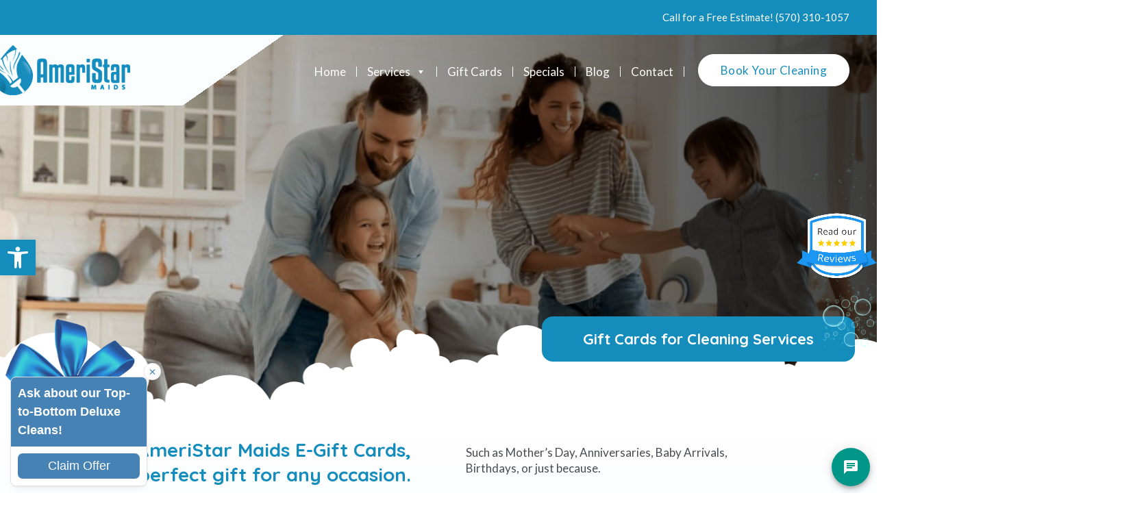

--- FILE ---
content_type: text/html; charset=utf-8
request_url: https://sotellus.com/api/clientinfo/ameristar-maids/
body_size: 867
content:
{"status":"success","status_code":200,"data":{"offer_data":{"enabled":true,"mobileMinimal":"1","position":"left","title":"Ask about our Top-to-Bottom Deluxe Cleans!","description":"Fill out the form below to claim your special offer.","terms":"Void where prohibited.  New Customers Only!","thank_you":"You have successfully claimed this offer! Call us Today to schedule your Appointment (570) 310-1057!","thank_you_page_url":"","claimText":"Claim Offer","submitText":"Submit","titleBackgroundColor":"#4682B4","legalJaronTextColor":"#808080","titleTextColor":"#FFFFFF","submitBackgroundColor":"#4682B4","submitTextColor":"#FFFFFF","formBackgroundColor":"#FFFFFF","termTextColor":"#808080"},"reviews_widget":{"enabled":true,"showLeaveReview":"","showLocationSelect":"","playInWidget":"1","showOverall":"1","speed":"7000","autoplay":"1","slideAmt":"5","position":"left","size":"","showSmReviewStats":"1","showReviewsPageLink":"1","minStarsRating":"8","starColor":"#f3a928","navbarTextColor":"#333333","navbarBackground":"#f8f8f8","reviewTextColor":"#333333","reviewBackground":"#f5f5f5","widgetBackground":"#ffffff","featuredBackground":"#ffffcc","featuredBorder":"#FAB005","leaveReviewBackground":"#f0ad4e","leaveReviewText":"#ffffff","dateText":"#666666","isHipaa":""},"stats":{"average":4.9,"originalAvg":"9.800","totalReviews":208,"gmbCount":182,"fbpCount":22,"stuCount":4},"clientinfo":{}},"global_announcement":"We will be doing system maintenance on Tuesday, December 2, 2025 from 8:00 PM EST (5:00 PM PST) to 11:00 PM EST (8:00 PM PST)"}

--- FILE ---
content_type: text/css
request_url: https://ameristarmaids.com/wp-content/uploads/elementor/css/post-2466.css?ver=1715351293
body_size: 3210
content:
.elementor-2466 .elementor-element.elementor-element-845a80d > .elementor-container{max-width:640px;min-height:355px;}.elementor-2466 .elementor-element.elementor-element-845a80d:not(.elementor-motion-effects-element-type-background), .elementor-2466 .elementor-element.elementor-element-845a80d > .elementor-motion-effects-container > .elementor-motion-effects-layer{background-image:url("https://ameristarmaids.com/wp-content/uploads/2023/12/AmeriStar-Maids-Best-Residential-Cleaning-Services-Near-Me-PA.jpg");background-position:0px 33%;background-size:124% auto;}.elementor-2466 .elementor-element.elementor-element-845a80d > .elementor-background-overlay{background-color:transparent;background-image:linear-gradient(89deg, #1012180F 0%, #000000F2 100%);opacity:0.81;transition:background 0.3s, border-radius 0.3s, opacity 0.3s;}.elementor-2466 .elementor-element.elementor-element-845a80d, .elementor-2466 .elementor-element.elementor-element-845a80d > .elementor-background-overlay{border-radius:0px 0px 0px 0px;}.elementor-2466 .elementor-element.elementor-element-845a80d{transition:background 0.3s, border 0.3s, border-radius 0.3s, box-shadow 0.3s;padding:60px 0px 180px 0px;}.elementor-2466 .elementor-element.elementor-element-845a80d > .elementor-shape-bottom .elementor-shape-fill{fill:#FFFFFF;}.elementor-2466 .elementor-element.elementor-element-845a80d > .elementor-shape-bottom svg{transform:translateX(-50%) rotateY(180deg);}.elementor-2466 .elementor-element.elementor-element-845a80d > .elementor-shape-bottom{z-index:2;pointer-events:none;}.elementor-2466 .elementor-element.elementor-element-0ff526b{text-align:center;width:auto;max-width:auto;top:187px;z-index:3;}.elementor-2466 .elementor-element.elementor-element-0ff526b img{width:13%;filter:brightness( 1200% ) contrast( 100% ) saturate( 100% ) blur( 0px ) hue-rotate( 0deg );}body:not(.rtl) .elementor-2466 .elementor-element.elementor-element-0ff526b{right:-599.8px;}body.rtl .elementor-2466 .elementor-element.elementor-element-0ff526b{left:-599.8px;}.elementor-2466 .elementor-element.elementor-element-fb934c4 img{opacity:0.17;}body:not(.rtl) .elementor-2466 .elementor-element.elementor-element-fb934c4{left:111%;}body.rtl .elementor-2466 .elementor-element.elementor-element-fb934c4{right:111%;}.elementor-2466 .elementor-element.elementor-element-fb934c4{top:-37px;z-index:1;}.elementor-2466 .elementor-element.elementor-element-bb558c9{text-align:center;width:auto;max-width:auto;top:225px;z-index:2;}.elementor-2466 .elementor-element.elementor-element-bb558c9 .elementor-heading-title{color:#FFFFFF;font-family:"Quicksand", Sans-serif;font-size:22px;font-weight:700;}.elementor-2466 .elementor-element.elementor-element-bb558c9 > .elementor-widget-container{padding:20px 60px 20px 60px;background-color:var( --e-global-color-astglobalcolor0 );border-radius:16px 16px 16px 16px;}body:not(.rtl) .elementor-2466 .elementor-element.elementor-element-bb558c9{right:-45%;}body.rtl .elementor-2466 .elementor-element.elementor-element-bb558c9{left:-45%;}.elementor-2466 .elementor-element.elementor-element-6e53e9c:not(.elementor-motion-effects-element-type-background), .elementor-2466 .elementor-element.elementor-element-6e53e9c > .elementor-motion-effects-container > .elementor-motion-effects-layer{background-color:transparent;background-image:linear-gradient(180deg, #FFFFFF 20%, #FAFEFF 100%);}.elementor-2466 .elementor-element.elementor-element-6e53e9c{transition:background 0.3s, border 0.3s, border-radius 0.3s, box-shadow 0.3s;margin-top:0px;margin-bottom:0px;padding:44px 40px 50px 40px;}.elementor-2466 .elementor-element.elementor-element-6e53e9c > .elementor-background-overlay{transition:background 0.3s, border-radius 0.3s, opacity 0.3s;}.elementor-2466 .elementor-element.elementor-element-f8f4f7a > .elementor-element-populated{margin:0px 0px 0px 0px;--e-column-margin-right:0px;--e-column-margin-left:0px;padding:0px 0px 0px 0px;}.elementor-2466 .elementor-element.elementor-element-a5e6d06{margin-top:0px;margin-bottom:40px;}.elementor-2466 .elementor-element.elementor-element-7b8a7a4 > .elementor-element-populated{margin:0px 40px 0px 0px;--e-column-margin-right:40px;--e-column-margin-left:0px;}.elementor-2466 .elementor-element.elementor-element-6bbe59a img{width:202px;filter:brightness( 123% ) contrast( 70% ) saturate( 100% ) blur( 0px ) hue-rotate( 0deg );}.elementor-2466 .elementor-element.elementor-element-6bbe59a{width:auto;max-width:auto;top:-173px;z-index:4;}body:not(.rtl) .elementor-2466 .elementor-element.elementor-element-6bbe59a{left:-62px;}body.rtl .elementor-2466 .elementor-element.elementor-element-6bbe59a{right:-62px;}.elementor-2466 .elementor-element.elementor-element-b913bcc{text-align:right;}.elementor-2466 .elementor-element.elementor-element-b913bcc .elementor-heading-title{color:var( --e-global-color-astglobalcolor0 );font-family:"Quicksand", Sans-serif;font-size:28px;}.elementor-2466 .elementor-element.elementor-element-b913bcc > .elementor-widget-container{margin:0px 0px 0px 0px;}.elementor-2466 .elementor-element.elementor-element-a38362c{--divider-border-style:solid;--divider-color:#DAD3D3;--divider-border-width:1px;}.elementor-2466 .elementor-element.elementor-element-a38362c .elementor-divider-separator{width:64%;margin:0 auto;margin-right:0;}.elementor-2466 .elementor-element.elementor-element-a38362c .elementor-divider{text-align:right;padding-block-start:2px;padding-block-end:2px;}.elementor-2466 .elementor-element.elementor-element-7f8098c > .elementor-element-populated{margin:0px 80px 0px 40px;--e-column-margin-right:80px;--e-column-margin-left:40px;}.elementor-2466 .elementor-element.elementor-element-dedf0c0{font-size:17px;line-height:1.4em;}.elementor-2466 .elementor-element.elementor-element-dedf0c0 > .elementor-widget-container{margin:10px 0px -10px 0px;padding:0px 50px 0px 0px;}.elementor-2466 .elementor-element.elementor-element-17bfd30e > .elementor-container > .elementor-column > .elementor-widget-wrap{align-content:center;align-items:center;}.elementor-2466 .elementor-element.elementor-element-17bfd30e:not(.elementor-motion-effects-element-type-background), .elementor-2466 .elementor-element.elementor-element-17bfd30e > .elementor-motion-effects-container > .elementor-motion-effects-layer{background-color:#FFFFFF;}.elementor-2466 .elementor-element.elementor-element-17bfd30e > .elementor-background-overlay{background-image:url("https://ameristarmaids.com/wp-content/uploads/2023/12/ameristar-maids-bubbles-bg.jpg");opacity:0.29;transition:background 0.3s, border-radius 0.3s, opacity 0.3s;}.elementor-2466 .elementor-element.elementor-element-17bfd30e{transition:background 0.3s, border 0.3s, border-radius 0.3s, box-shadow 0.3s;padding:40px 0px 40px 160px;}.elementor-2466 .elementor-element.elementor-element-616e1ce7 > .elementor-element-populated >  .elementor-background-overlay{background-image:url("https://ameristarmaids.com/wp-content/uploads/2023/12/AmeriStar-Maids-Gift-Cards-for-Cleaning-Services-PA.png");background-position:34px 49px;background-repeat:no-repeat;background-size:91% auto;opacity:1;filter:brightness( 100% ) contrast( 100% ) saturate( 100% ) blur( 9.8px ) hue-rotate( 0deg );}.elementor-2466 .elementor-element.elementor-element-616e1ce7 > .elementor-element-populated{transition:background 0.3s, border 0.3s, border-radius 0.3s, box-shadow 0.3s;}.elementor-2466 .elementor-element.elementor-element-616e1ce7 > .elementor-element-populated > .elementor-background-overlay{transition:background 0.3s, border-radius 0.3s, opacity 0.3s;}.elementor-2466 .elementor-element.elementor-element-7417b03e{text-align:right;}.elementor-2466 .elementor-element.elementor-element-7417b03e img{width:100%;height:500px;object-fit:cover;object-position:center center;border-radius:16px 16px 16px 16px;}.elementor-2466 .elementor-element.elementor-element-5460dddc > .elementor-widget-wrap > .elementor-widget:not(.elementor-widget__width-auto):not(.elementor-widget__width-initial):not(:last-child):not(.elementor-absolute){margin-bottom:5px;}.elementor-2466 .elementor-element.elementor-element-5460dddc > .elementor-element-populated{padding:100px 180px 100px 100px;}.elementor-2466 .elementor-element.elementor-element-94ba0b4{text-align:left;color:var( --e-global-color-astglobalcolor0 );font-size:20px;font-weight:600;line-height:1.4em;}.elementor-2466 .elementor-element.elementor-element-94ba0b4 > .elementor-widget-container{margin:0px 0px 20px 0px;padding:0px 0px 0px 0px;}.elementor-2466 .elementor-element.elementor-element-23916ce5{--divider-border-style:solid;--divider-color:#E6E5E5;--divider-border-width:1px;}.elementor-2466 .elementor-element.elementor-element-23916ce5 .elementor-divider-separator{width:64%;margin:0 auto;margin-left:0;}.elementor-2466 .elementor-element.elementor-element-23916ce5 .elementor-divider{text-align:left;padding-block-start:2px;padding-block-end:2px;}.elementor-2466 .elementor-element.elementor-element-23916ce5 > .elementor-widget-container{margin:0px 0px 10px 0px;}.elementor-2466 .elementor-element.elementor-element-6b164136{text-align:left;font-size:18px;}.elementor-2466 .elementor-element.elementor-element-6b164136 > .elementor-widget-container{margin:0px 0px -15px 0px;}.elementor-2466 .elementor-element.elementor-element-2fa04f9 .elementor-icon-list-items:not(.elementor-inline-items) .elementor-icon-list-item:not(:last-child){padding-bottom:calc(4px/2);}.elementor-2466 .elementor-element.elementor-element-2fa04f9 .elementor-icon-list-items:not(.elementor-inline-items) .elementor-icon-list-item:not(:first-child){margin-top:calc(4px/2);}.elementor-2466 .elementor-element.elementor-element-2fa04f9 .elementor-icon-list-items.elementor-inline-items .elementor-icon-list-item{margin-right:calc(4px/2);margin-left:calc(4px/2);}.elementor-2466 .elementor-element.elementor-element-2fa04f9 .elementor-icon-list-items.elementor-inline-items{margin-right:calc(-4px/2);margin-left:calc(-4px/2);}body.rtl .elementor-2466 .elementor-element.elementor-element-2fa04f9 .elementor-icon-list-items.elementor-inline-items .elementor-icon-list-item:after{left:calc(-4px/2);}body:not(.rtl) .elementor-2466 .elementor-element.elementor-element-2fa04f9 .elementor-icon-list-items.elementor-inline-items .elementor-icon-list-item:after{right:calc(-4px/2);}.elementor-2466 .elementor-element.elementor-element-2fa04f9 .elementor-icon-list-icon i{color:var( --e-global-color-astglobalcolor0 );transition:color 0.3s;}.elementor-2466 .elementor-element.elementor-element-2fa04f9 .elementor-icon-list-icon svg{fill:var( --e-global-color-astglobalcolor0 );transition:fill 0.3s;}.elementor-2466 .elementor-element.elementor-element-2fa04f9{--e-icon-list-icon-size:16px;--icon-vertical-offset:0px;}.elementor-2466 .elementor-element.elementor-element-2fa04f9 .elementor-icon-list-icon{padding-right:3px;}.elementor-2466 .elementor-element.elementor-element-2fa04f9 .elementor-icon-list-item > .elementor-icon-list-text, .elementor-2466 .elementor-element.elementor-element-2fa04f9 .elementor-icon-list-item > a{font-size:17px;}.elementor-2466 .elementor-element.elementor-element-2fa04f9 .elementor-icon-list-text{color:var( --e-global-color-astglobalcolor2 );transition:color 0.3s;}.elementor-2466 .elementor-element.elementor-element-2fa04f9 > .elementor-widget-container{padding:10px 0px 0px 05px;}.elementor-2466 .elementor-element.elementor-element-8982ec3{text-align:left;font-size:17px;}.elementor-2466 .elementor-element.elementor-element-8982ec3 > .elementor-widget-container{margin:0px 0px -40px 0px;padding:20px 0px 0px 0px;}.elementor-2466 .elementor-element.elementor-element-128eb9a{text-align:left;font-size:17px;}.elementor-2466 .elementor-element.elementor-element-128eb9a > .elementor-widget-container{padding:20px 0px 0px 0px;}.elementor-2466 .elementor-element.elementor-element-687b9d2 .elementor-button{font-size:17px;}.elementor-2466 .elementor-element.elementor-element-687b9d2 > .elementor-widget-container{padding:20px 0px 0px 0px;}.elementor-2466 .elementor-element.elementor-element-1d2b1b2f > .elementor-container{min-height:400px;}.elementor-2466 .elementor-element.elementor-element-1d2b1b2f:not(.elementor-motion-effects-element-type-background), .elementor-2466 .elementor-element.elementor-element-1d2b1b2f > .elementor-motion-effects-container > .elementor-motion-effects-layer{background-color:#DEF8FF;background-image:url("https://ameristarmaids.com/wp-content/uploads/2023/12/AmeriStar-Maids-latest-blogs-3.jpg");background-position:100% 0%;background-repeat:no-repeat;background-size:contain;}.elementor-2466 .elementor-element.elementor-element-1d2b1b2f > .elementor-background-overlay{background-color:transparent;background-image:linear-gradient(90deg, #DEF8FF 52%, #148DBD00 51%);opacity:1;transition:background 0.3s, border-radius 0.3s, opacity 0.3s;}.elementor-2466 .elementor-element.elementor-element-1d2b1b2f{transition:background 0.3s, border 0.3s, border-radius 0.3s, box-shadow 0.3s;padding:104px 40px 104px 40px;}.elementor-2466 .elementor-element.elementor-element-2b65d97f > .elementor-element-populated{margin:0% 60% 0% 0%;--e-column-margin-right:60%;--e-column-margin-left:0%;}.elementor-2466 .elementor-element.elementor-element-1b00f941{text-align:left;}.elementor-2466 .elementor-element.elementor-element-1b00f941 .elementor-heading-title{color:var( --e-global-color-astglobalcolor0 );font-family:"Quicksand", Sans-serif;font-size:30px;}.elementor-2466 .elementor-element.elementor-element-9aa0ec4{--divider-border-style:solid;--divider-color:var( --e-global-color-astglobalcolor0 );--divider-border-width:2px;}.elementor-2466 .elementor-element.elementor-element-9aa0ec4 .elementor-divider-separator{width:48px;}.elementor-2466 .elementor-element.elementor-element-4dffc8b7{font-size:17px;}.elementor-2466 .elementor-element.elementor-element-4dffc8b7 > .elementor-widget-container{margin:0px 80px 0px 0px;}.elementor-2466 .elementor-element.elementor-element-5a3a68d8 > .elementor-container > .elementor-column > .elementor-widget-wrap{align-content:center;align-items:center;}.elementor-2466 .elementor-element.elementor-element-5a3a68d8:not(.elementor-motion-effects-element-type-background), .elementor-2466 .elementor-element.elementor-element-5a3a68d8 > .elementor-motion-effects-container > .elementor-motion-effects-layer{background-color:#FFFFFF;}.elementor-2466 .elementor-element.elementor-element-5a3a68d8 > .elementor-background-overlay{background-image:url("https://ameristarmaids.com/wp-content/uploads/2023/12/ameristar-maids-bubbles-bg.jpg");opacity:0.29;transition:background 0.3s, border-radius 0.3s, opacity 0.3s;}.elementor-2466 .elementor-element.elementor-element-5a3a68d8{transition:background 0.3s, border 0.3s, border-radius 0.3s, box-shadow 0.3s;padding:100px 0px 2px 0px;}.elementor-2466 .elementor-element.elementor-element-7ad30ebf > .elementor-element-populated >  .elementor-background-overlay{background-image:url("https://ameristarmaids.com/wp-content/uploads/2023/12/AmeriStar-Maids-Recurring-Residential-Cleaning-Services.jpg");background-position:25px 344px;background-repeat:no-repeat;background-size:92% auto;opacity:1;filter:brightness( 100% ) contrast( 100% ) saturate( 100% ) blur( 9.8px ) hue-rotate( 0deg );}.elementor-2466 .elementor-element.elementor-element-7ad30ebf > .elementor-element-populated{transition:background 0.3s, border 0.3s, border-radius 0.3s, box-shadow 0.3s;}.elementor-2466 .elementor-element.elementor-element-7ad30ebf > .elementor-element-populated > .elementor-background-overlay{transition:background 0.3s, border-radius 0.3s, opacity 0.3s;}.elementor-2466 .elementor-element.elementor-element-2ddf07cd img{width:100%;height:500px;object-fit:cover;object-position:center center;border-radius:16px 16px 16px 16px;box-shadow:0px 0px 10px 0px rgba(0,0,0,0.5);}.elementor-2466 .elementor-element.elementor-element-51d46b2 > .elementor-widget-wrap > .elementor-widget:not(.elementor-widget__width-auto):not(.elementor-widget__width-initial):not(:last-child):not(.elementor-absolute){margin-bottom:5px;}.elementor-2466 .elementor-element.elementor-element-51d46b2 > .elementor-element-populated{padding:100px 180px 100px 100px;}.elementor-2466 .elementor-element.elementor-element-3ef0154{text-align:left;}.elementor-2466 .elementor-element.elementor-element-3ef0154 .elementor-heading-title{color:var( --e-global-color-astglobalcolor0 );font-family:"Quicksand", Sans-serif;font-size:25px;}.elementor-2466 .elementor-element.elementor-element-3ef0154 > .elementor-widget-container{padding:0px 120px 20px 0px;}.elementor-2466 .elementor-element.elementor-element-7c5b3a67{--divider-border-style:solid;--divider-color:#F0F0F0;--divider-border-width:1px;}.elementor-2466 .elementor-element.elementor-element-7c5b3a67 .elementor-divider-separator{width:64%;margin:0 auto;margin-left:0;}.elementor-2466 .elementor-element.elementor-element-7c5b3a67 .elementor-divider{text-align:left;padding-block-start:2px;padding-block-end:2px;}.elementor-2466 .elementor-element.elementor-element-7c5b3a67 > .elementor-widget-container{margin:0px 0px 10px 0px;}.elementor-2466 .elementor-element.elementor-element-459114eb{text-align:left;font-size:17px;}.elementor-2466 .elementor-element.elementor-element-7cc39f2a > .elementor-container > .elementor-column > .elementor-widget-wrap{align-content:center;align-items:center;}.elementor-2466 .elementor-element.elementor-element-7cc39f2a:not(.elementor-motion-effects-element-type-background), .elementor-2466 .elementor-element.elementor-element-7cc39f2a > .elementor-motion-effects-container > .elementor-motion-effects-layer{background-color:#FFFFFF;}.elementor-2466 .elementor-element.elementor-element-7cc39f2a > .elementor-background-overlay{background-image:url("https://ameristarmaids.com/wp-content/uploads/2023/12/ameristar-maids-bubbles-bg.jpg");opacity:0.26;transition:background 0.3s, border-radius 0.3s, opacity 0.3s;}.elementor-2466 .elementor-element.elementor-element-7cc39f2a{transition:background 0.3s, border 0.3s, border-radius 0.3s, box-shadow 0.3s;padding:0px 0px 100px 0px;}.elementor-bc-flex-widget .elementor-2466 .elementor-element.elementor-element-77be0463.elementor-column .elementor-widget-wrap{align-items:flex-start;}.elementor-2466 .elementor-element.elementor-element-77be0463.elementor-column.elementor-element[data-element_type="column"] > .elementor-widget-wrap.elementor-element-populated{align-content:flex-start;align-items:flex-start;}.elementor-2466 .elementor-element.elementor-element-77be0463 > .elementor-widget-wrap > .elementor-widget:not(.elementor-widget__width-auto):not(.elementor-widget__width-initial):not(:last-child):not(.elementor-absolute){margin-bottom:5px;}.elementor-2466 .elementor-element.elementor-element-77be0463 > .elementor-element-populated{padding:100px 150px 100px 0px;}.elementor-2466 .elementor-element.elementor-element-67f8090b{text-align:left;}.elementor-2466 .elementor-element.elementor-element-67f8090b .elementor-heading-title{color:var( --e-global-color-astglobalcolor0 );font-family:"Quicksand", Sans-serif;font-size:25px;}.elementor-2466 .elementor-element.elementor-element-67f8090b > .elementor-widget-container{padding:0px 0px 0px 0px;}.elementor-2466 .elementor-element.elementor-element-68459e33{--divider-border-style:solid;--divider-color:#F0F0F0;--divider-border-width:1px;}.elementor-2466 .elementor-element.elementor-element-68459e33 .elementor-divider-separator{width:64%;margin:0 auto;margin-right:0;}.elementor-2466 .elementor-element.elementor-element-68459e33 .elementor-divider{text-align:right;padding-block-start:2px;padding-block-end:2px;}.elementor-2466 .elementor-element.elementor-element-68459e33 > .elementor-widget-container{margin:0px 0px 10px 0px;}.elementor-2466 .elementor-element.elementor-element-50ab829e{text-align:left;font-size:17px;}.elementor-2466 .elementor-element.elementor-element-1048ee10 > .elementor-element-populated >  .elementor-background-overlay{background-image:url("https://ameristarmaids.com/wp-content/uploads/2023/12/Ameristar-maids-joy-of-free-time.jpg");background-position:25px 313px;background-repeat:no-repeat;background-size:92% auto;opacity:1;filter:brightness( 100% ) contrast( 100% ) saturate( 100% ) blur( 9.8px ) hue-rotate( 0deg );}.elementor-2466 .elementor-element.elementor-element-1048ee10 > .elementor-element-populated{transition:background 0.3s, border 0.3s, border-radius 0.3s, box-shadow 0.3s;margin:0px 0px 0px -30px;--e-column-margin-right:0px;--e-column-margin-left:-30px;}.elementor-2466 .elementor-element.elementor-element-1048ee10 > .elementor-element-populated > .elementor-background-overlay{transition:background 0.3s, border-radius 0.3s, opacity 0.3s;}.elementor-2466 .elementor-element.elementor-element-46ebce8 img{width:100%;height:500px;object-fit:cover;object-position:center center;border-radius:16px 16px 16px 16px;box-shadow:0px 0px 10px 0px rgba(0,0,0,0.5);}.elementor-2466 .elementor-element.elementor-element-43fba067 .elementor-icon-wrapper{text-align:center;}.elementor-2466 .elementor-element.elementor-element-43fba067.elementor-view-stacked .elementor-icon{background-color:var( --e-global-color-astglobalcolor0 );}.elementor-2466 .elementor-element.elementor-element-43fba067.elementor-view-framed .elementor-icon, .elementor-2466 .elementor-element.elementor-element-43fba067.elementor-view-default .elementor-icon{color:var( --e-global-color-astglobalcolor0 );border-color:var( --e-global-color-astglobalcolor0 );}.elementor-2466 .elementor-element.elementor-element-43fba067.elementor-view-framed .elementor-icon, .elementor-2466 .elementor-element.elementor-element-43fba067.elementor-view-default .elementor-icon svg{fill:var( --e-global-color-astglobalcolor0 );}.elementor-2466 .elementor-element.elementor-element-43fba067 .elementor-icon{font-size:26px;}.elementor-2466 .elementor-element.elementor-element-43fba067 .elementor-icon svg{height:26px;}.elementor-2466 .elementor-element.elementor-element-43fba067{width:auto;max-width:auto;bottom:-10px;}body:not(.rtl) .elementor-2466 .elementor-element.elementor-element-43fba067{right:-10.4px;}body.rtl .elementor-2466 .elementor-element.elementor-element-43fba067{left:-10.4px;}.elementor-2466 .elementor-element.elementor-element-617c8f4c{--display:flex;--min-height:663px;--flex-direction:column;--container-widget-width:100%;--container-widget-height:initial;--container-widget-flex-grow:0;--container-widget-align-self:initial;--background-transition:0.3s;}.elementor-2466 .elementor-element.elementor-element-617c8f4c, .elementor-2466 .elementor-element.elementor-element-617c8f4c::before{--border-transition:0.3s;}.elementor-2466 .elementor-element.elementor-element-4a0ef80d .elementor-heading-title{color:var( --e-global-color-astglobalcolor4 );}.elementor-2466 .elementor-element.elementor-element-4a0ef80d > .elementor-widget-container{padding:24px 32px 24px 32px;background-color:var( --e-global-color-astglobalcolor0 );border-radius:16px 0px 16px 0px;}.elementor-2466 .elementor-element.elementor-element-4a0ef80d{width:var( --container-widget-width, 27% );max-width:27%;--container-widget-width:27%;--container-widget-flex-grow:0;bottom:-62px;z-index:44;}body:not(.rtl) .elementor-2466 .elementor-element.elementor-element-4a0ef80d{left:75px;}body.rtl .elementor-2466 .elementor-element.elementor-element-4a0ef80d{right:75px;}body.elementor-page-2466:not(.elementor-motion-effects-element-type-background), body.elementor-page-2466 > .elementor-motion-effects-container > .elementor-motion-effects-layer{background-color:#ffffff;}@media(max-width:1024px){.elementor-2466 .elementor-element.elementor-element-845a80d > .elementor-container{min-height:256px;}.elementor-2466 .elementor-element.elementor-element-845a80d:not(.elementor-motion-effects-element-type-background), .elementor-2466 .elementor-element.elementor-element-845a80d > .elementor-motion-effects-container > .elementor-motion-effects-layer{background-position:0px 0%;}.elementor-2466 .elementor-element.elementor-element-845a80d, .elementor-2466 .elementor-element.elementor-element-845a80d > .elementor-background-overlay{border-radius:0px 0px 80px 0px;}.elementor-2466 .elementor-element.elementor-element-d0c4fbf > .elementor-element-populated{padding:0px 40px 0px 40px;}body:not(.rtl) .elementor-2466 .elementor-element.elementor-element-bb558c9{right:-5%;}body.rtl .elementor-2466 .elementor-element.elementor-element-bb558c9{left:-5%;}.elementor-2466 .elementor-element.elementor-element-6e53e9c{padding:80px 40px 34px 40px;}.elementor-2466 .elementor-element.elementor-element-a5e6d06{padding:0px 0px 0px 0px;}.elementor-2466 .elementor-element.elementor-element-7b8a7a4 > .elementor-element-populated{margin:0px 20px 0px 20px;--e-column-margin-right:20px;--e-column-margin-left:20px;padding:0px 0px 0px 0px;}.elementor-2466 .elementor-element.elementor-element-6bbe59a img{width:154px;}body:not(.rtl) .elementor-2466 .elementor-element.elementor-element-6bbe59a{left:-31px;}body.rtl .elementor-2466 .elementor-element.elementor-element-6bbe59a{right:-31px;}.elementor-2466 .elementor-element.elementor-element-b913bcc .elementor-heading-title{font-size:18px;}.elementor-2466 .elementor-element.elementor-element-7f8098c > .elementor-element-populated{margin:0px 40px 0px 24px;--e-column-margin-right:40px;--e-column-margin-left:24px;}.elementor-2466 .elementor-element.elementor-element-17bfd30e{padding:50px 50px 50px 50px;}.elementor-2466 .elementor-element.elementor-element-616e1ce7 > .elementor-element-populated >  .elementor-background-overlay{background-position:0px 117px;}.elementor-2466 .elementor-element.elementor-element-5460dddc > .elementor-element-populated{padding:40px 0px 40px 40px;}.elementor-2466 .elementor-element.elementor-element-2fa04f9 .elementor-icon-list-item > .elementor-icon-list-text, .elementor-2466 .elementor-element.elementor-element-2fa04f9 .elementor-icon-list-item > a{font-size:13px;}.elementor-2466 .elementor-element.elementor-element-687b9d2 > .elementor-widget-container{padding:0px 0px 0px 0px;}.elementor-2466 .elementor-element.elementor-element-1d2b1b2f:not(.elementor-motion-effects-element-type-background), .elementor-2466 .elementor-element.elementor-element-1d2b1b2f > .elementor-motion-effects-container > .elementor-motion-effects-layer{background-position:167px 0%;}.elementor-2466 .elementor-element.elementor-element-1d2b1b2f{padding:80px 80px 80px 40px;}.elementor-2466 .elementor-element.elementor-element-2b65d97f > .elementor-element-populated{margin:0% 50% 0% 0%;--e-column-margin-right:50%;--e-column-margin-left:0%;}.elementor-2466 .elementor-element.elementor-element-4dffc8b7{text-align:left;}.elementor-2466 .elementor-element.elementor-element-4dffc8b7 > .elementor-widget-container{margin:0px 0px 0px 0px;}.elementor-2466 .elementor-element.elementor-element-5a3a68d8{padding:70px 50px 50px 50px;}.elementor-2466 .elementor-element.elementor-element-7ad30ebf > .elementor-element-populated >  .elementor-background-overlay{background-position:0px 429px;}.elementor-2466 .elementor-element.elementor-element-51d46b2 > .elementor-element-populated{padding:40px 0px 40px 40px;}.elementor-2466 .elementor-element.elementor-element-3ef0154 > .elementor-widget-container{padding:0px 0px 0px 0px;}.elementor-2466 .elementor-element.elementor-element-7cc39f2a{padding:50px 50px 50px 50px;}.elementor-2466 .elementor-element.elementor-element-77be0463 > .elementor-element-populated{padding:40px 50px 40px 0px;}.elementor-2466 .elementor-element.elementor-element-67f8090b > .elementor-widget-container{padding:0px 0px 0px 0px;}.elementor-2466 .elementor-element.elementor-element-1048ee10 > .elementor-element-populated >  .elementor-background-overlay{background-position:25px 338px;}.elementor-2466 .elementor-element.elementor-element-1048ee10 > .elementor-element-populated{margin:0px 0px 0px 0px;--e-column-margin-right:0px;--e-column-margin-left:0px;}.elementor-2466 .elementor-element.elementor-element-46ebce8 > .elementor-widget-container{margin:0px 0px 0px 0px;}.elementor-2466 .elementor-element.elementor-element-617c8f4c{--min-height:610px;}.elementor-2466 .elementor-element.elementor-element-4a0ef80d{--container-widget-width:339px;--container-widget-flex-grow:0;width:var( --container-widget-width, 339px );max-width:339px;bottom:11px;}}@media(max-width:767px){.elementor-2466 .elementor-element.elementor-element-845a80d:not(.elementor-motion-effects-element-type-background), .elementor-2466 .elementor-element.elementor-element-845a80d > .elementor-motion-effects-container > .elementor-motion-effects-layer{background-position:-169px 0%;background-size:cover;}.elementor-2466 .elementor-element.elementor-element-845a80d, .elementor-2466 .elementor-element.elementor-element-845a80d > .elementor-background-overlay{border-radius:0px 0px 40px 0px;}.elementor-2466 .elementor-element.elementor-element-6e53e9c{padding:84px 24px 64px 24px;}.elementor-2466 .elementor-element.elementor-element-a5e6d06{margin-top:0px;margin-bottom:0px;}.elementor-2466 .elementor-element.elementor-element-7b8a7a4 > .elementor-element-populated{margin:0px 0px 24px 0px;--e-column-margin-right:0px;--e-column-margin-left:0px;}.elementor-2466 .elementor-element.elementor-element-6bbe59a img{width:80px;}body:not(.rtl) .elementor-2466 .elementor-element.elementor-element-6bbe59a{left:-21px;}body.rtl .elementor-2466 .elementor-element.elementor-element-6bbe59a{right:-21px;}.elementor-2466 .elementor-element.elementor-element-6bbe59a{top:-120px;}.elementor-2466 .elementor-element.elementor-element-b913bcc{text-align:center;}.elementor-2466 .elementor-element.elementor-element-a38362c .elementor-divider{text-align:center;}.elementor-2466 .elementor-element.elementor-element-a38362c .elementor-divider-separator{margin:0 auto;margin-center:0;}.elementor-2466 .elementor-element.elementor-element-7f8098c > .elementor-element-populated{margin:0px 0px 0px 0px;--e-column-margin-right:0px;--e-column-margin-left:0px;}.elementor-2466 .elementor-element.elementor-element-dedf0c0{text-align:center;}.elementor-2466 .elementor-element.elementor-element-dedf0c0 > .elementor-widget-container{margin:0px 0px 0px 0px;padding:0px 0px 0px 0px;}.elementor-2466 .elementor-element.elementor-element-17bfd30e{padding:50px 30px 50px 30px;}.elementor-2466 .elementor-element.elementor-element-616e1ce7 > .elementor-element-populated >  .elementor-background-overlay{background-position:1px 0px;background-size:0px auto;}.elementor-2466 .elementor-element.elementor-element-5460dddc > .elementor-element-populated{margin:40px 0px 0px 0px;--e-column-margin-right:0px;--e-column-margin-left:0px;padding:0px 0px 0px 20px;}.elementor-2466 .elementor-element.elementor-element-2fa04f9{--icon-vertical-align:flex-start;--icon-vertical-offset:9px;}.elementor-2466 .elementor-element.elementor-element-2fa04f9 .elementor-icon-list-item > .elementor-icon-list-text, .elementor-2466 .elementor-element.elementor-element-2fa04f9 .elementor-icon-list-item > a{font-size:17px;}.elementor-2466 .elementor-element.elementor-element-1d2b1b2f:not(.elementor-motion-effects-element-type-background), .elementor-2466 .elementor-element.elementor-element-1d2b1b2f > .elementor-motion-effects-container > .elementor-motion-effects-layer{background-position:center right;background-size:0% auto;}.elementor-2466 .elementor-element.elementor-element-1d2b1b2f{padding:24px 34px 24px 34px;}.elementor-2466 .elementor-element.elementor-element-2b65d97f > .elementor-element-populated{margin:0px 0px 0px 0px;--e-column-margin-right:0px;--e-column-margin-left:0px;}.elementor-2466 .elementor-element.elementor-element-1b00f941 .elementor-heading-title{font-size:22px;}.elementor-2466 .elementor-element.elementor-element-4dffc8b7 > .elementor-widget-container{margin:0px 0px 0px 0px;}.elementor-2466 .elementor-element.elementor-element-5a3a68d8{padding:50px 30px 50px 30px;}.elementor-2466 .elementor-element.elementor-element-7ad30ebf > .elementor-element-populated >  .elementor-background-overlay{background-position:0px 217px;background-size:245px auto;}.elementor-2466 .elementor-element.elementor-element-2ddf07cd img{height:342px;}.elementor-2466 .elementor-element.elementor-element-51d46b2 > .elementor-element-populated{margin:40px 0px 0px 0px;--e-column-margin-right:0px;--e-column-margin-left:0px;padding:0px 0px 0px 0px;}.elementor-2466 .elementor-element.elementor-element-7cc39f2a{padding:30px 30px 70px 30px;}.elementor-2466 .elementor-element.elementor-element-77be0463 > .elementor-element-populated{margin:40px 0px 0px 0px;--e-column-margin-right:0px;--e-column-margin-left:0px;padding:0px 0px 0px 0px;}.elementor-2466 .elementor-element.elementor-element-1048ee10 > .elementor-element-populated >  .elementor-background-overlay{background-position:33px 214px;background-size:217px auto;}.elementor-2466 .elementor-element.elementor-element-46ebce8 img{height:342px;}.elementor-2466 .elementor-element.elementor-element-617c8f4c{--min-height:435px;}.elementor-2466 .elementor-element.elementor-element-4a0ef80d{--container-widget-width:286px;--container-widget-flex-grow:0;width:var( --container-widget-width, 286px );max-width:286px;bottom:-43px;}body:not(.rtl) .elementor-2466 .elementor-element.elementor-element-4a0ef80d{left:22px;}body.rtl .elementor-2466 .elementor-element.elementor-element-4a0ef80d{right:22px;}}@media(min-width:768px){.elementor-2466 .elementor-element.elementor-element-7b8a7a4{width:49.999%;}.elementor-2466 .elementor-element.elementor-element-7f8098c{width:50.001%;}}@media(max-width:1024px) and (min-width:768px){.elementor-2466 .elementor-element.elementor-element-7b8a7a4{width:45%;}.elementor-2466 .elementor-element.elementor-element-7f8098c{width:55%;}.elementor-2466 .elementor-element.elementor-element-616e1ce7{width:45%;}.elementor-2466 .elementor-element.elementor-element-5460dddc{width:55%;}.elementor-2466 .elementor-element.elementor-element-7ad30ebf{width:45%;}.elementor-2466 .elementor-element.elementor-element-51d46b2{width:55%;}.elementor-2466 .elementor-element.elementor-element-77be0463{width:55%;}.elementor-2466 .elementor-element.elementor-element-1048ee10{width:45%;}}

--- FILE ---
content_type: text/css
request_url: https://ameristarmaids.com/wp-content/uploads/elementor/css/post-2024.css?ver=1715350688
body_size: 2959
content:
.elementor-2024 .elementor-element.elementor-element-191953f:not(.elementor-motion-effects-element-type-background), .elementor-2024 .elementor-element.elementor-element-191953f > .elementor-motion-effects-container > .elementor-motion-effects-layer{background-color:var( --e-global-color-astglobalcolor5 );}.elementor-2024 .elementor-element.elementor-element-191953f > .elementor-background-overlay{background-image:url("https://ameristarmaids.com/wp-content/uploads/2023/12/ameristar-bubbles-new.png");background-position:top right;background-repeat:no-repeat;background-size:12% auto;opacity:0.18;transition:background 0.3s, border-radius 0.3s, opacity 0.3s;}.elementor-2024 .elementor-element.elementor-element-191953f{transition:background 0.3s, border 0.3s, border-radius 0.3s, box-shadow 0.3s;padding:160px 40px 0px 40px;z-index:1;}.elementor-2024 .elementor-element.elementor-element-952344d{text-align:center;}.elementor-2024 .elementor-element.elementor-element-952344d .elementor-heading-title{color:var( --e-global-color-astglobalcolor0 );font-family:"Alex Brush", Sans-serif;font-size:26px;font-weight:600;line-height:26px;}.elementor-2024 .elementor-element.elementor-element-952344d > .elementor-widget-container{margin:0px 0px -18px 0px;padding:0px 0px 0px 0px;}.elementor-2024 .elementor-element.elementor-element-d1c7a8c img{filter:brightness( 80% ) contrast( 100% ) saturate( 100% ) blur( 0px ) hue-rotate( 0deg );}.elementor-2024 .elementor-element.elementor-element-d1c7a8c{width:auto;max-width:auto;top:-42px;}body:not(.rtl) .elementor-2024 .elementor-element.elementor-element-d1c7a8c{left:547px;}body.rtl .elementor-2024 .elementor-element.elementor-element-d1c7a8c{right:547px;}.elementor-2024 .elementor-element.elementor-element-e043472{text-align:center;}.elementor-2024 .elementor-element.elementor-element-e043472 .elementor-heading-title{color:var( --e-global-color-astglobalcolor1 );font-family:"Quicksand", Sans-serif;font-size:26px;font-weight:500;}.elementor-2024 .elementor-element.elementor-element-6e9864cc{--display:flex;--min-height:200px;--flex-direction:row;--container-widget-width:calc( ( 1 - var( --container-widget-flex-grow ) ) * 100% );--container-widget-height:100%;--container-widget-flex-grow:1;--container-widget-align-self:stretch;--align-items:center;--gap:0px 0px;--overflow:hidden;--background-transition:0.3s;--padding-top:0px;--padding-bottom:0px;--padding-left:0px;--padding-right:0px;}.elementor-2024 .elementor-element.elementor-element-6e9864cc:not(.elementor-motion-effects-element-type-background), .elementor-2024 .elementor-element.elementor-element-6e9864cc > .elementor-motion-effects-container > .elementor-motion-effects-layer{background-color:var( --e-global-color-astglobalcolor5 );}.elementor-2024 .elementor-element.elementor-element-6e9864cc, .elementor-2024 .elementor-element.elementor-element-6e9864cc::before{--border-transition:0.3s;}.elementor-2024 .elementor-element.elementor-element-1f052ea{--display:flex;--justify-content:center;--background-transition:0.3s;--margin-top:0px;--margin-bottom:0px;--margin-left:0px;--margin-right:20px;--padding-top:0px;--padding-bottom:0px;--padding-left:0px;--padding-right:0px;}.elementor-2024 .elementor-element.elementor-element-43c4dfe2 .elementor-icon-box-wrapper{text-align:left;}.elementor-2024 .elementor-element.elementor-element-43c4dfe2{--icon-box-icon-margin:15px;}.elementor-2024 .elementor-element.elementor-element-43c4dfe2 .elementor-icon-box-title{margin-bottom:3px;}.elementor-2024 .elementor-element.elementor-element-43c4dfe2.elementor-view-stacked .elementor-icon{background-color:var( --e-global-color-astglobalcolor0 );}.elementor-2024 .elementor-element.elementor-element-43c4dfe2.elementor-view-framed .elementor-icon, .elementor-2024 .elementor-element.elementor-element-43c4dfe2.elementor-view-default .elementor-icon{fill:var( --e-global-color-astglobalcolor0 );color:var( --e-global-color-astglobalcolor0 );border-color:var( --e-global-color-astglobalcolor0 );}.elementor-2024 .elementor-element.elementor-element-43c4dfe2 .elementor-icon{font-size:35px;}.elementor-2024 .elementor-element.elementor-element-43c4dfe2 .elementor-icon-box-title, .elementor-2024 .elementor-element.elementor-element-43c4dfe2 .elementor-icon-box-title a{font-size:20px;}.elementor-2024 .elementor-element.elementor-element-43c4dfe2 .elementor-icon-box-description{font-size:17px;}.elementor-2024 .elementor-element.elementor-element-704956f{--display:flex;--justify-content:center;--background-transition:0.3s;border-style:solid;--border-style:solid;border-width:0px 0px 0px 1px;--border-top-width:0px;--border-right-width:0px;--border-bottom-width:0px;--border-left-width:1px;--margin-top:0px;--margin-bottom:0px;--margin-left:20px;--margin-right:20px;--padding-top:0px;--padding-bottom:0px;--padding-left:100px;--padding-right:0px;}.elementor-2024 .elementor-element.elementor-element-704956f, .elementor-2024 .elementor-element.elementor-element-704956f::before{--border-transition:0.3s;}.elementor-2024 .elementor-element.elementor-element-2b50f03 .elementor-icon-box-wrapper{text-align:left;}.elementor-2024 .elementor-element.elementor-element-2b50f03{--icon-box-icon-margin:15px;}.elementor-2024 .elementor-element.elementor-element-2b50f03 .elementor-icon-box-title{margin-bottom:3px;color:#54595F;}.elementor-2024 .elementor-element.elementor-element-2b50f03.elementor-view-stacked .elementor-icon{background-color:var( --e-global-color-astglobalcolor0 );}.elementor-2024 .elementor-element.elementor-element-2b50f03.elementor-view-framed .elementor-icon, .elementor-2024 .elementor-element.elementor-element-2b50f03.elementor-view-default .elementor-icon{fill:var( --e-global-color-astglobalcolor0 );color:var( --e-global-color-astglobalcolor0 );border-color:var( --e-global-color-astglobalcolor0 );}.elementor-2024 .elementor-element.elementor-element-2b50f03 .elementor-icon{font-size:35px;}.elementor-2024 .elementor-element.elementor-element-2b50f03 .elementor-icon-box-title, .elementor-2024 .elementor-element.elementor-element-2b50f03 .elementor-icon-box-title a{font-size:20px;}.elementor-2024 .elementor-element.elementor-element-2b50f03 .elementor-icon-box-description{font-size:17px;}.elementor-2024 .elementor-element.elementor-element-310d0169{--display:flex;--background-transition:0.3s;border-style:solid;--border-style:solid;border-width:0px 0px 0px 01px;--border-top-width:0px;--border-right-width:0px;--border-bottom-width:0px;--border-left-width:01px;--margin-top:0px;--margin-bottom:0px;--margin-left:0px;--margin-right:0px;--padding-top:0px;--padding-bottom:0px;--padding-left:100px;--padding-right:0px;}.elementor-2024 .elementor-element.elementor-element-310d0169, .elementor-2024 .elementor-element.elementor-element-310d0169::before{--border-transition:0.3s;}.elementor-2024 .elementor-element.elementor-element-29e2e66 .elementor-icon-box-wrapper{text-align:left;}.elementor-2024 .elementor-element.elementor-element-29e2e66{--icon-box-icon-margin:15px;}.elementor-2024 .elementor-element.elementor-element-29e2e66 .elementor-icon-box-title{margin-bottom:3px;}.elementor-2024 .elementor-element.elementor-element-29e2e66.elementor-view-stacked .elementor-icon{background-color:var( --e-global-color-astglobalcolor0 );}.elementor-2024 .elementor-element.elementor-element-29e2e66.elementor-view-framed .elementor-icon, .elementor-2024 .elementor-element.elementor-element-29e2e66.elementor-view-default .elementor-icon{fill:var( --e-global-color-astglobalcolor0 );color:var( --e-global-color-astglobalcolor0 );border-color:var( --e-global-color-astglobalcolor0 );}.elementor-2024 .elementor-element.elementor-element-29e2e66 .elementor-icon{font-size:35px;}.elementor-2024 .elementor-element.elementor-element-29e2e66 .elementor-icon-box-title, .elementor-2024 .elementor-element.elementor-element-29e2e66 .elementor-icon-box-title a{font-size:20px;}.elementor-2024 .elementor-element.elementor-element-29e2e66 .elementor-icon-box-description{font-size:17px;}.elementor-2024 .elementor-element.elementor-element-29e2e66 > .elementor-widget-container{margin:0px 0px 0px 0px;}.elementor-2024 .elementor-element.elementor-element-79b7b66f:not(.elementor-motion-effects-element-type-background), .elementor-2024 .elementor-element.elementor-element-79b7b66f > .elementor-motion-effects-container > .elementor-motion-effects-layer{background-color:var( --e-global-color-astglobalcolor0 );}.elementor-2024 .elementor-element.elementor-element-79b7b66f > .elementor-background-overlay{background-image:url("https://ameristarmaids.com/wp-content/uploads/2023/12/ameristar-maids-bubbles-bg.jpg");background-position:center right;background-repeat:no-repeat;background-size:cover;opacity:0.38;transition:background 0.3s, border-radius 0.3s, opacity 0.3s;}.elementor-2024 .elementor-element.elementor-element-79b7b66f{transition:background 0.3s, border 0.3s, border-radius 0.3s, box-shadow 0.3s;padding:120px 40px 0px 40px;}.elementor-2024 .elementor-element.elementor-element-38779bc2{margin-top:0px;margin-bottom:80px;}.elementor-2024 .elementor-element.elementor-element-69709da3 > .elementor-element-populated{padding:0% 40% 0% 0%;}.elementor-2024 .elementor-element.elementor-element-51d64d8c .hfe-site-logo-container, .elementor-2024 .elementor-element.elementor-element-51d64d8c .hfe-caption-width figcaption{text-align:center;}.elementor-2024 .elementor-element.elementor-element-51d64d8c .hfe-site-logo .hfe-site-logo-container img{width:100%;}.elementor-2024 .elementor-element.elementor-element-51d64d8c .hfe-site-logo img{max-width:100%;}.elementor-2024 .elementor-element.elementor-element-51d64d8c .hfe-site-logo-container .hfe-site-logo-img{border-style:none;}.elementor-2024 .elementor-element.elementor-element-51d64d8c .widget-image-caption{margin-top:0px;margin-bottom:0px;}.elementor-2024 .elementor-element.elementor-element-51d64d8c > .elementor-widget-container{margin:-15px -25px 0px -25px;padding:30px 30px 30px 30px;background-color:#FFFFFF;border-radius:360px 360px 360px 360px;}.elementor-2024 .elementor-element.elementor-element-51d64d8c{width:auto;max-width:auto;}.elementor-2024 .elementor-element.elementor-element-413c0051{--divider-border-style:solid;--divider-color:var( --e-global-color-astglobalcolor4 );--divider-border-width:2px;width:var( --container-widget-width, 50% );max-width:50%;--container-widget-width:50%;--container-widget-flex-grow:0;top:37%;}.elementor-2024 .elementor-element.elementor-element-413c0051 .elementor-divider-separator{width:100%;}.elementor-2024 .elementor-element.elementor-element-413c0051 .elementor-divider{padding-block-start:15px;padding-block-end:15px;}body:not(.rtl) .elementor-2024 .elementor-element.elementor-element-413c0051{left:60%;}body.rtl .elementor-2024 .elementor-element.elementor-element-413c0051{right:60%;}.elementor-2024 .elementor-element.elementor-element-413c0051 > .elementor-widget-container{--e-transform-rotateZ:90deg;}.elementor-2024 .elementor-element.elementor-element-5c5d0bfb{--grid-template-columns:repeat(0, auto);--icon-size:21px;--grid-column-gap:0px;--grid-row-gap:0px;}.elementor-2024 .elementor-element.elementor-element-5c5d0bfb .elementor-widget-container{text-align:center;}.elementor-2024 .elementor-element.elementor-element-5c5d0bfb .elementor-social-icon{background-color:#FFFFFF00;border-style:solid;border-width:2px 2px 2px 2px;border-color:#FFFFFF;}.elementor-2024 .elementor-element.elementor-element-5c5d0bfb .elementor-social-icon i{color:#FFFFFF;}.elementor-2024 .elementor-element.elementor-element-5c5d0bfb .elementor-social-icon svg{fill:#FFFFFF;}.elementor-2024 .elementor-element.elementor-element-5c5d0bfb .elementor-social-icon:hover{background-color:#FFFFFF;}.elementor-2024 .elementor-element.elementor-element-5c5d0bfb .elementor-social-icon:hover i{color:var( --e-global-color-astglobalcolor0 );}.elementor-2024 .elementor-element.elementor-element-5c5d0bfb .elementor-social-icon:hover svg{fill:var( --e-global-color-astglobalcolor0 );}.elementor-2024 .elementor-element.elementor-element-5c5d0bfb > .elementor-widget-container{padding:10px 0px 0px 0px;}.elementor-2024 .elementor-element.elementor-element-84638e .elementor-heading-title{color:#FFFFFF;font-size:22px;}.elementor-2024 .elementor-element.elementor-element-35c4eb8a{--divider-border-style:solid;--divider-color:var( --e-global-color-astglobalcolor4 );--divider-border-width:2px;}.elementor-2024 .elementor-element.elementor-element-35c4eb8a .elementor-divider-separator{width:32px;}.elementor-2024 .elementor-element.elementor-element-35c4eb8a .elementor-divider{padding-block-start:0px;padding-block-end:0px;}.elementor-2024 .elementor-element.elementor-element-25c09896 .elementor-icon-list-icon i{transition:color 0.3s;}.elementor-2024 .elementor-element.elementor-element-25c09896 .elementor-icon-list-icon svg{transition:fill 0.3s;}.elementor-2024 .elementor-element.elementor-element-25c09896{--e-icon-list-icon-size:14px;--icon-vertical-offset:0px;}.elementor-2024 .elementor-element.elementor-element-25c09896 .elementor-icon-list-item > .elementor-icon-list-text, .elementor-2024 .elementor-element.elementor-element-25c09896 .elementor-icon-list-item > a{font-size:17px;}.elementor-2024 .elementor-element.elementor-element-25c09896 .elementor-icon-list-text{color:#F1F4FA;transition:color 0.3s;}.elementor-2024 .elementor-element.elementor-element-25c09896 .elementor-icon-list-item:hover .elementor-icon-list-text{color:var( --e-global-color-astglobalcolor5 );}.elementor-2024 .elementor-element.elementor-element-65a920ec .elementor-heading-title{color:#FFFFFF;font-size:22px;}.elementor-2024 .elementor-element.elementor-element-4d43a0c2{--divider-border-style:solid;--divider-color:var( --e-global-color-astglobalcolor4 );--divider-border-width:2px;}.elementor-2024 .elementor-element.elementor-element-4d43a0c2 .elementor-divider-separator{width:32px;}.elementor-2024 .elementor-element.elementor-element-4d43a0c2 .elementor-divider{padding-block-start:0px;padding-block-end:0px;}.elementor-2024 .elementor-element.elementor-element-3717c3bd .elementor-icon-list-icon i{transition:color 0.3s;}.elementor-2024 .elementor-element.elementor-element-3717c3bd .elementor-icon-list-icon svg{transition:fill 0.3s;}.elementor-2024 .elementor-element.elementor-element-3717c3bd{--e-icon-list-icon-size:14px;--icon-vertical-offset:0px;}.elementor-2024 .elementor-element.elementor-element-3717c3bd .elementor-icon-list-item > .elementor-icon-list-text, .elementor-2024 .elementor-element.elementor-element-3717c3bd .elementor-icon-list-item > a{font-size:17px;}.elementor-2024 .elementor-element.elementor-element-3717c3bd .elementor-icon-list-text{color:#F1F4FA;transition:color 0.3s;}.elementor-2024 .elementor-element.elementor-element-3717c3bd .elementor-icon-list-item:hover .elementor-icon-list-text{color:var( --e-global-color-astglobalcolor5 );}.elementor-2024 .elementor-element.elementor-element-b9791fd > .elementor-element-populated{margin:0px 0px 0px 0px;--e-column-margin-right:0px;--e-column-margin-left:0px;padding:0px 0px 0px 20px;}.elementor-2024 .elementor-element.elementor-element-60a54ef2 .elementor-heading-title{color:#FFFFFF;font-size:22px;}.elementor-2024 .elementor-element.elementor-element-5994866a{--divider-border-style:solid;--divider-color:var( --e-global-color-astglobalcolor4 );--divider-border-width:2px;}.elementor-2024 .elementor-element.elementor-element-5994866a .elementor-divider-separator{width:32px;}.elementor-2024 .elementor-element.elementor-element-5994866a .elementor-divider{padding-block-start:0px;padding-block-end:0px;}.elementor-2024 .elementor-element.elementor-element-36b9c5d8 .elementor-icon-list-items:not(.elementor-inline-items) .elementor-icon-list-item:not(:last-child){padding-bottom:calc(2px/2);}.elementor-2024 .elementor-element.elementor-element-36b9c5d8 .elementor-icon-list-items:not(.elementor-inline-items) .elementor-icon-list-item:not(:first-child){margin-top:calc(2px/2);}.elementor-2024 .elementor-element.elementor-element-36b9c5d8 .elementor-icon-list-items.elementor-inline-items .elementor-icon-list-item{margin-right:calc(2px/2);margin-left:calc(2px/2);}.elementor-2024 .elementor-element.elementor-element-36b9c5d8 .elementor-icon-list-items.elementor-inline-items{margin-right:calc(-2px/2);margin-left:calc(-2px/2);}body.rtl .elementor-2024 .elementor-element.elementor-element-36b9c5d8 .elementor-icon-list-items.elementor-inline-items .elementor-icon-list-item:after{left:calc(-2px/2);}body:not(.rtl) .elementor-2024 .elementor-element.elementor-element-36b9c5d8 .elementor-icon-list-items.elementor-inline-items .elementor-icon-list-item:after{right:calc(-2px/2);}.elementor-2024 .elementor-element.elementor-element-36b9c5d8 .elementor-icon-list-icon i{color:#FFFFFF;transition:color 0.3s;}.elementor-2024 .elementor-element.elementor-element-36b9c5d8 .elementor-icon-list-icon svg{fill:#FFFFFF;transition:fill 0.3s;}.elementor-2024 .elementor-element.elementor-element-36b9c5d8{--e-icon-list-icon-size:17px;--icon-vertical-align:flex-start;--icon-vertical-offset:8px;}.elementor-2024 .elementor-element.elementor-element-36b9c5d8 .elementor-icon-list-item > .elementor-icon-list-text, .elementor-2024 .elementor-element.elementor-element-36b9c5d8 .elementor-icon-list-item > a{font-size:17px;}.elementor-2024 .elementor-element.elementor-element-36b9c5d8 .elementor-icon-list-text{color:#F1F4FA;transition:color 0.3s;}.elementor-2024 .elementor-element.elementor-element-36b9c5d8 > .elementor-widget-container{margin:0px 0px 0px 0px;}.elementor-2024 .elementor-element.elementor-element-4c19f7e > .elementor-container{max-width:676px;}.elementor-2024 .elementor-element.elementor-element-4c19f7e{margin-top:0px;margin-bottom:80px;}.elementor-2024 .elementor-element.elementor-element-19ea9ac:not(.elementor-motion-effects-element-type-background) > .elementor-widget-wrap, .elementor-2024 .elementor-element.elementor-element-19ea9ac > .elementor-widget-wrap > .elementor-motion-effects-container > .elementor-motion-effects-layer{background-color:var( --e-global-color-astglobalcolor0 );}.elementor-2024 .elementor-element.elementor-element-19ea9ac > .elementor-element-populated{border-style:solid;border-width:1px 1px 1px 1px;border-color:#00000014;transition:background 0.3s, border 0.3s, border-radius 0.3s, box-shadow 0.3s;margin:0px 24px 0px 0px;--e-column-margin-right:24px;--e-column-margin-left:0px;padding:24px 24px 24px 24px;}.elementor-2024 .elementor-element.elementor-element-19ea9ac > .elementor-element-populated, .elementor-2024 .elementor-element.elementor-element-19ea9ac > .elementor-element-populated > .elementor-background-overlay, .elementor-2024 .elementor-element.elementor-element-19ea9ac > .elementor-background-slideshow{border-radius:16px 16px 16px 16px;}.elementor-2024 .elementor-element.elementor-element-19ea9ac > .elementor-element-populated > .elementor-background-overlay{transition:background 0.3s, border-radius 0.3s, opacity 0.3s;}.elementor-2024 .elementor-element.elementor-element-42abfa2 img{width:125px;}.elementor-2024 .elementor-element.elementor-element-4be19e2{text-align:center;}.elementor-2024 .elementor-element.elementor-element-4be19e2 .elementor-heading-title{color:#FFFFFF;font-family:"Quicksand", Sans-serif;font-size:20px;font-weight:600;line-height:26px;}.elementor-2024 .elementor-element.elementor-element-4be19e2 > .elementor-widget-container{margin:0px 0px -10px 0px;padding:0px 0px 0px 0px;}.elementor-2024 .elementor-element.elementor-element-f30dd3f{text-align:center;color:#F5F5F5;font-size:16px;line-height:1.4em;}.elementor-2024 .elementor-element.elementor-element-f30dd3f > .elementor-widget-container{padding:0px 50px 15px 50px;}.elementor-2024 .elementor-element.elementor-element-cd25ab2:not(.elementor-motion-effects-element-type-background), .elementor-2024 .elementor-element.elementor-element-cd25ab2 > .elementor-motion-effects-container > .elementor-motion-effects-layer{background-color:var( --e-global-color-astglobalcolor0 );}.elementor-2024 .elementor-element.elementor-element-cd25ab2{border-style:solid;border-width:1px 0px 0px 0px;border-color:#1291C4;transition:background 0.3s, border 0.3s, border-radius 0.3s, box-shadow 0.3s;padding:10px 0px 10px 0px;z-index:9999999;}.elementor-2024 .elementor-element.elementor-element-cd25ab2 > .elementor-background-overlay{transition:background 0.3s, border-radius 0.3s, opacity 0.3s;}.elementor-2024 .elementor-element.elementor-element-c1dbe8e .hfe-copyright-wrapper{text-align:center;}.elementor-2024 .elementor-element.elementor-element-c1dbe8e .hfe-copyright-wrapper a, .elementor-2024 .elementor-element.elementor-element-c1dbe8e .hfe-copyright-wrapper{color:#FFFFFF;}.elementor-2024 .elementor-element.elementor-element-c1dbe8e .hfe-copyright-wrapper, .elementor-2024 .elementor-element.elementor-element-c1dbe8e .hfe-copyright-wrapper a{font-size:17px;}.elementor-2024 .elementor-element.elementor-element-971a4bf .hfe-copyright-wrapper{text-align:center;}.elementor-2024 .elementor-element.elementor-element-971a4bf .hfe-copyright-wrapper a, .elementor-2024 .elementor-element.elementor-element-971a4bf .hfe-copyright-wrapper{color:#FFFFFF;}.elementor-2024 .elementor-element.elementor-element-971a4bf .hfe-copyright-wrapper, .elementor-2024 .elementor-element.elementor-element-971a4bf .hfe-copyright-wrapper a{font-size:17px;}@media(max-width:1024px){.elementor-2024 .elementor-element.elementor-element-191953f{margin-top:-64px;margin-bottom:0px;padding:0px 40px 64px 40px;}.elementor-2024 .elementor-element.elementor-element-6e9864cc{--padding-top:0px;--padding-bottom:0px;--padding-left:50px;--padding-right:20px;}.elementor-2024 .elementor-element.elementor-element-1f052ea{--margin-top:0px;--margin-bottom:0px;--margin-left:0px;--margin-right:10px;--padding-top:0px;--padding-bottom:0px;--padding-left:0px;--padding-right:0px;}.elementor-2024 .elementor-element.elementor-element-704956f{--margin-top:0px;--margin-bottom:0px;--margin-left:0px;--margin-right:0px;--padding-top:0px;--padding-bottom:0px;--padding-left:20px;--padding-right:0px;}.elementor-2024 .elementor-element.elementor-element-310d0169{--margin-top:0px;--margin-bottom:0px;--margin-left:30px;--margin-right:0px;--padding-top:0px;--padding-bottom:0px;--padding-left:20px;--padding-right:0px;}.elementor-2024 .elementor-element.elementor-element-79b7b66f{padding:80px 40px 0px 40px;}.elementor-2024 .elementor-element.elementor-element-38779bc2{margin-top:0px;margin-bottom:40px;padding:0px 0px 0px 0px;}.elementor-2024 .elementor-element.elementor-element-69709da3.elementor-column > .elementor-widget-wrap{justify-content:center;}.elementor-2024 .elementor-element.elementor-element-69709da3 > .elementor-element-populated{padding:0px 0px 80px 0px;}.elementor-2024 .elementor-element.elementor-element-51d64d8c .hfe-site-logo-container, .elementor-2024 .elementor-element.elementor-element-51d64d8c .hfe-caption-width figcaption{text-align:center;}.elementor-2024 .elementor-element.elementor-element-51d64d8c .hfe-site-logo .hfe-site-logo-container img{width:179px;}.elementor-2024 .elementor-element.elementor-element-51d64d8c > .elementor-widget-container{margin:0px 0px 20px 0px;padding:30px 30px 30px 30px;}.elementor-2024 .elementor-element.elementor-element-413c0051 > .elementor-widget-container{margin:0px 0px 0px 0px;--e-transform-rotateZ:0deg;}.elementor-2024 .elementor-element.elementor-element-413c0051{--container-widget-width:300px;--container-widget-flex-grow:0;width:var( --container-widget-width, 300px );max-width:300px;top:72%;}body:not(.rtl) .elementor-2024 .elementor-element.elementor-element-413c0051{left:28%;}body.rtl .elementor-2024 .elementor-element.elementor-element-413c0051{right:28%;}.elementor-2024 .elementor-element.elementor-element-5c5d0bfb .elementor-widget-container{text-align:center;}.elementor-2024 .elementor-element.elementor-element-5c5d0bfb > .elementor-widget-container{margin:0px 0px -15px 0px;padding:0px 0px 0px 0px;}.elementor-2024 .elementor-element.elementor-element-2bce6a4a > .elementor-element-populated{margin:0px 0px 0px 60px;--e-column-margin-right:0px;--e-column-margin-left:60px;}.elementor-2024 .elementor-element.elementor-element-3b5fffee > .elementor-element-populated{margin:0px 0px 0px 60px;--e-column-margin-right:0px;--e-column-margin-left:60px;}.elementor-2024 .elementor-element.elementor-element-b9791fd > .elementor-element-populated{margin:0px 0px 0px 50px;--e-column-margin-right:0px;--e-column-margin-left:50px;padding:0px 20px 0px 0px;}.elementor-2024 .elementor-element.elementor-element-19ea9ac > .elementor-element-populated{margin:0px 0px 0px 0px;--e-column-margin-right:0px;--e-column-margin-left:0px;padding:44px 24px 44px 24px;}.elementor-2024 .elementor-element.elementor-element-f30dd3f{text-align:center;}.elementor-2024 .elementor-element.elementor-element-f30dd3f > .elementor-widget-container{margin:0px 0px 0px 0px;}}@media(max-width:767px){.elementor-2024 .elementor-element.elementor-element-191953f > .elementor-background-overlay{background-size:84px auto;}.elementor-2024 .elementor-element.elementor-element-191953f{margin-top:0px;margin-bottom:0px;padding:104px 24px 40px 24px;}.elementor-2024 .elementor-element.elementor-element-952344d .elementor-heading-title{font-size:24px;}.elementor-2024 .elementor-element.elementor-element-e043472 .elementor-heading-title{font-size:22px;}.elementor-2024 .elementor-element.elementor-element-6e9864cc{--padding-top:0px;--padding-bottom:80px;--padding-left:30px;--padding-right:30px;}.elementor-2024 .elementor-element.elementor-element-1f052ea{--margin-top:0px;--margin-bottom:0px;--margin-left:0px;--margin-right:0px;--padding-top:0px;--padding-bottom:0px;--padding-left:0px;--padding-right:0px;}.elementor-2024 .elementor-element.elementor-element-43c4dfe2 .elementor-icon-box-wrapper{text-align:center;}.elementor-2024 .elementor-element.elementor-element-43c4dfe2 > .elementor-widget-container{margin:0px 0px 0px 0px;padding:0px 0px 0px 0px;}.elementor-2024 .elementor-element.elementor-element-704956f{border-width:0px 0px 0px 0px;--border-top-width:0px;--border-right-width:0px;--border-bottom-width:0px;--border-left-width:0px;--margin-top:20px;--margin-bottom:0px;--margin-left:0px;--margin-right:0px;--padding-top:20px;--padding-bottom:0px;--padding-left:0px;--padding-right:0px;}.elementor-2024 .elementor-element.elementor-element-2b50f03 .elementor-icon-box-wrapper{text-align:center;}.elementor-2024 .elementor-element.elementor-element-2b50f03 > .elementor-widget-container{margin:0px 0px 0px 0px;padding:0px 0px 0px 0px;}.elementor-2024 .elementor-element.elementor-element-310d0169{border-width:0px 0px 0px 0px;--border-top-width:0px;--border-right-width:0px;--border-bottom-width:0px;--border-left-width:0px;--margin-top:20px;--margin-bottom:0px;--margin-left:0px;--margin-right:0px;--padding-top:20px;--padding-bottom:0px;--padding-left:0px;--padding-right:0px;}.elementor-2024 .elementor-element.elementor-element-29e2e66 .elementor-icon-box-wrapper{text-align:center;}.elementor-2024 .elementor-element.elementor-element-29e2e66 > .elementor-widget-container{margin:0px 0px 0px 0px;padding:0px 0px 0px 0px;}.elementor-2024 .elementor-element.elementor-element-79b7b66f{padding:64px 24px 20px 24px;}.elementor-2024 .elementor-element.elementor-element-69709da3 > .elementor-element-populated{padding:0px 0px 30px 0px;}.elementor-2024 .elementor-element.elementor-element-51d64d8c .hfe-site-logo .hfe-site-logo-container img{width:181px;}.elementor-2024 .elementor-element.elementor-element-51d64d8c > .elementor-widget-container{margin:0px 0px 110px 0px;}.elementor-2024 .elementor-element.elementor-element-413c0051 > .elementor-widget-container{margin:0px 0px 0px 0px;padding:0px 0px 0px 0px;}.elementor-2024 .elementor-element.elementor-element-413c0051{width:var( --container-widget-width, 238px );max-width:238px;--container-widget-width:238px;--container-widget-flex-grow:0;top:72%;}.elementor-2024 .elementor-element.elementor-element-413c0051.elementor-element{--align-self:center;}body:not(.rtl) .elementor-2024 .elementor-element.elementor-element-413c0051{left:11%;}body.rtl .elementor-2024 .elementor-element.elementor-element-413c0051{right:11%;}.elementor-2024 .elementor-element.elementor-element-5c5d0bfb .elementor-widget-container{text-align:center;}.elementor-2024 .elementor-element.elementor-element-5c5d0bfb > .elementor-widget-container{margin:-80px 0px 40px 0px;}.elementor-2024 .elementor-element.elementor-element-2bce6a4a{width:100%;}.elementor-2024 .elementor-element.elementor-element-2bce6a4a.elementor-column > .elementor-widget-wrap{justify-content:center;}.elementor-2024 .elementor-element.elementor-element-2bce6a4a > .elementor-element-populated{margin:0px 0px 60px 0px;--e-column-margin-right:0px;--e-column-margin-left:0px;}.elementor-2024 .elementor-element.elementor-element-84638e{text-align:center;}.elementor-2024 .elementor-element.elementor-element-35c4eb8a .elementor-divider{text-align:center;}.elementor-2024 .elementor-element.elementor-element-35c4eb8a .elementor-divider-separator{margin:0 auto;margin-center:0;}.elementor-2024 .elementor-element.elementor-element-35c4eb8a > .elementor-widget-container{margin:0px 0px 0px 0px;}.elementor-2024 .elementor-element.elementor-element-3b5fffee{width:100%;}.elementor-2024 .elementor-element.elementor-element-3b5fffee > .elementor-element-populated{margin:0px 0px 60px 0px;--e-column-margin-right:0px;--e-column-margin-left:0px;}.elementor-2024 .elementor-element.elementor-element-65a920ec{text-align:center;}.elementor-2024 .elementor-element.elementor-element-4d43a0c2 .elementor-divider{text-align:center;}.elementor-2024 .elementor-element.elementor-element-4d43a0c2 .elementor-divider-separator{margin:0 auto;margin-center:0;}.elementor-2024 .elementor-element.elementor-element-4d43a0c2 > .elementor-widget-container{margin:0px 0px 0px 0px;}.elementor-bc-flex-widget .elementor-2024 .elementor-element.elementor-element-b9791fd.elementor-column .elementor-widget-wrap{align-items:center;}.elementor-2024 .elementor-element.elementor-element-b9791fd.elementor-column.elementor-element[data-element_type="column"] > .elementor-widget-wrap.elementor-element-populated{align-content:center;align-items:center;}.elementor-2024 .elementor-element.elementor-element-b9791fd.elementor-column > .elementor-widget-wrap{justify-content:flex-end;}.elementor-2024 .elementor-element.elementor-element-b9791fd > .elementor-element-populated{margin:0px 0px 0px 0px;--e-column-margin-right:0px;--e-column-margin-left:0px;padding:0px 0px 24px 0px;}.elementor-2024 .elementor-element.elementor-element-60a54ef2{text-align:center;}.elementor-2024 .elementor-element.elementor-element-5994866a .elementor-divider{text-align:center;}.elementor-2024 .elementor-element.elementor-element-5994866a .elementor-divider-separator{margin:0 auto;margin-center:0;}.elementor-2024 .elementor-element.elementor-element-5994866a > .elementor-widget-container{margin:0px 0px 0px 0px;}.elementor-2024 .elementor-element.elementor-element-36b9c5d8 .elementor-icon-list-items:not(.elementor-inline-items) .elementor-icon-list-item:not(:last-child){padding-bottom:calc(8px/2);}.elementor-2024 .elementor-element.elementor-element-36b9c5d8 .elementor-icon-list-items:not(.elementor-inline-items) .elementor-icon-list-item:not(:first-child){margin-top:calc(8px/2);}.elementor-2024 .elementor-element.elementor-element-36b9c5d8 .elementor-icon-list-items.elementor-inline-items .elementor-icon-list-item{margin-right:calc(8px/2);margin-left:calc(8px/2);}.elementor-2024 .elementor-element.elementor-element-36b9c5d8 .elementor-icon-list-items.elementor-inline-items{margin-right:calc(-8px/2);margin-left:calc(-8px/2);}body.rtl .elementor-2024 .elementor-element.elementor-element-36b9c5d8 .elementor-icon-list-items.elementor-inline-items .elementor-icon-list-item:after{left:calc(-8px/2);}body:not(.rtl) .elementor-2024 .elementor-element.elementor-element-36b9c5d8 .elementor-icon-list-items.elementor-inline-items .elementor-icon-list-item:after{right:calc(-8px/2);}.elementor-2024 .elementor-element.elementor-element-36b9c5d8{--icon-vertical-offset:8px;}.elementor-2024 .elementor-element.elementor-element-36b9c5d8 > .elementor-widget-container{padding:0px 20px 0px 20px;}.elementor-2024 .elementor-element.elementor-element-36b9c5d8.elementor-element{--align-self:center;--flex-grow:1;--flex-shrink:0;}.elementor-2024 .elementor-element.elementor-element-4c19f7e{margin-top:8px;margin-bottom:8px;}.elementor-2024 .elementor-element.elementor-element-19ea9ac > .elementor-element-populated{margin:0px 0px 32px 0px;--e-column-margin-right:0px;--e-column-margin-left:0px;padding:40px 30px 40px 30px;}.elementor-2024 .elementor-element.elementor-element-f30dd3f{text-align:center;}.elementor-2024 .elementor-element.elementor-element-f30dd3f > .elementor-widget-container{margin:0px 0px 0px 0px;padding:0px 0px 0px 0px;}.elementor-2024 .elementor-element.elementor-element-c1dbe8e > .elementor-widget-container{padding:0vw 15vw 0vw 15vw;}.elementor-2024 .elementor-element.elementor-element-971a4bf > .elementor-widget-container{padding:0vw 15vw 0vw 15vw;}}@media(min-width:768px){.elementor-2024 .elementor-element.elementor-element-1f052ea{--width:33.33%;}.elementor-2024 .elementor-element.elementor-element-704956f{--width:33.33%;}.elementor-2024 .elementor-element.elementor-element-310d0169{--width:33.33%;}.elementor-2024 .elementor-element.elementor-element-69709da3{width:36%;}.elementor-2024 .elementor-element.elementor-element-2bce6a4a{width:16%;}.elementor-2024 .elementor-element.elementor-element-3b5fffee{width:20%;}.elementor-2024 .elementor-element.elementor-element-b9791fd{width:25.727%;}}@media(max-width:1024px) and (min-width:768px){.elementor-2024 .elementor-element.elementor-element-69709da3{width:100%;}.elementor-2024 .elementor-element.elementor-element-2bce6a4a{width:24%;}.elementor-2024 .elementor-element.elementor-element-3b5fffee{width:34%;}.elementor-2024 .elementor-element.elementor-element-b9791fd{width:42%;}}